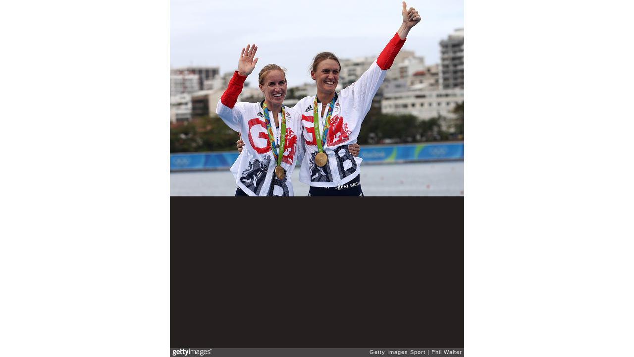

--- FILE ---
content_type: text/html; charset=UTF-8
request_url: http://embed.gettyimages.com/embed/588670400?et=3COV4C1BRMN-pDVhzuFd0w&viewMoreLink=on&sig=3VCSpni2QaRRNNJaqHW9jtrkqfBSOXp3PtuXX4cUMIA=&caption=true
body_size: 7913
content:



<!DOCTYPE html>
<html>
  <head>
    <base target="_parent" />
    <title>Rowing - Olympics: Day 7 [Getty Images]</title>
    <meta http-equiv="X-UA-Compatible" content="IE=edge,chrome=1" />
    <meta name="robots" content="noindex, follow" />
    <meta name="viewport" content="width=device-width, initial-scale=1.0" />
    <!--[if lt IE 10]>
    <script src="//html5shiv.googlecode.com/svn/trunk/html5.js"></script>
    <![endif]-->
    <meta name="twitter:card" content="photo" />
    <meta name="twitter:site" content="@GettyImages" />
    <meta name="twitter:title" content="588670400 / Phil Walter / Getty Images Sport" />
    <meta property="og:description" content="Phil Walter / Getty Images Sport" />
    <meta property="og:image" content="http://embed-cdn.gettyimages.com/photos/gold-medalists-helen-glover-and-heather-stanning-of-great-britain-on-picture-id588670400?k=6&amp;m=588670400&amp;s=594x594&amp;w=0&amp;h=PuUB-Tl9jvZ0oPe54FiHc4evJ_4ALeltfxf2mAWQMac=&amp;Expires=1769043600&amp;Key-Pair-Id=APKAIJLYLGZE3LWJLKRA&amp;Signature=pyBt6mEL11oDIR2RO8DgBrf2z-nZp93S1KaM~RWKwy09LJ~STKrMO7xfrBKGNUpzy3ktyJiIBL-4UIV89GDCr~~s63VtGX5jxIHTsbfg8bQTcSR~d4jROL2GXon~gyKy5~b-hbqOuK892q1O3MVCDxcWmsBVca8BjBYZN486Ogcv-aY999V-wSzfWGyTZfU-Bsgjqtd4VxmN-qfrVG-Smx1bipeh4m8rBkCaUcmLoCOgxnn4ASlFW0ZedY0z20Jspg4kwpt0P~4Ic89zAd8Z67iJcl102Xzw0yYjBs28VkGSq3EGm5r9ycPKh04Tta0HPbe~Or5CjOJxatPy6ILqbXOBHmeENm1euvGZPfm6EBbvLsnTqOxLnig~OYJkB0lCYv-RhD~qdBnfjyEPu2a56vplJm61xq9Jixmlk5KsUKTskAedHapmt495bJf071utaeX7zTxwj9zFda4VEBotvQkZs172e0ta3CMcw2CTJCDG-L-RLEOFghhq4xGLL6d4PRT8~q~TE7dv6X5H~ynmOltBG3uvgk7bVik-9SPSgOi9vj377M4Xn157SgDzZOT0mk6WoLKdpTgMqHSKIEykvxuYG~w3LRO0gYbZpSZ9h8UFwLZ9d0t4Rk7QSI9JBaxL7z76CXYhvmC4eUNukX9lz6l4ljN3GHEeIH8MaWtt3W0_" />
    <meta property="og:url" content="http://www.gettyimages.com/detail/588670400" />
    <meta property="og:site_name" content="Getty Images" />
    <meta name="getty:adp" content="http://www.gettyimages.com/detail/588670400" />

    

    <script src="//ajax.googleapis.com/ajax/libs/jquery/1.10.2/jquery.min.js"></script>
    
  </head>

  <body class="embed">

  <link rel="stylesheet" type="text/css" href="//embed-cdn.gettyimages.com/css/2977517/style.css" />

<div id="fb-root"></div>
<section id="body-wrapper"  data-frame-width="594" data-frame-height="396">
  
  
  

  <div id="embed-body" data-spectrum-base-url="//spectrum.gettyimages.com/v3/signals" data-asset-ids="" style="max-width:594px;">
    
    
      
    <div id="slide-0" class="slide active" data-asset-id="588670400"
                                                                                       data-collection-id="57" data-asset-product-type="Sport" data-content-type="still image">
      <main class="solo">
        <figure>
          
            
              <ul class="reblog solo">
  
  <li id="li-fb" class="li-button">
    <div class="icon-button icon-fb" title="Share on Facebook"  onclick="return Embed.Social().facebook('http://www.gettyimages.com/consumer/share/assets/588670400');" ></div>
  </li>
  
  <li id="li-twitter" class="li-button">
    <a class="icon-button icon-twitter" title="Share on Twitter"  onclick="return Embed.Social().twitter('http://www.gettyimages.com/consumer/share/assets/588670400', 'Rowing - Olympics: Day 7');" ></a>
  </li>
  <li id="li-pinterest" class="li-button">
    <a class="icon-button icon-pinterest" title="Share on Pinterest"  onclick="return Embed.Social().pinterest('\/\/www.pinterest.com\/pin\/create\/button?url=http%3A%2F%2Fwww.gettyimages.com%2Fdetail%2F588670400%3Fet%3D3COV4C1BRMN-pDVhzuFd0w%26share%3Dembed_Pinterest\x26media=http%3A%2F%2Fmedia.gettyimages.com%2Fphotos%2Fgold-medalists-helen-glover-and-heather-stanning-of-great-britain-on-picture-id588670400\x26description=Gold medalists Helen Glover (L) and Heather Stanning (R) of Great Britain celebrate on the podium at the medal ceremony for the Women\x27s Pair on Day 7 of the Rio 2016 Olympic Games at Lagoa Stadium on August 12, 2016 in Rio de Janeiro, Brazil.  (Photo by Phil Walter\/Getty Images)');" ></a>
  </li>
  
</ul>

            

            
              <figcaption onselectstart="return false">
                <p class="show-more">
                  <a target="_blank" onclick="Embed.ClickHandler().click('http:\/\/www.gettyimages.com\/detail\/588670400?et=3COV4C1BRMN-pDVhzuFd0w')" href="http://www.gettyimages.com/detail/588670400?et=3COV4C1BRMN-pDVhzuFd0w">see more</a>
                </p>
                <p class="caption-text">RIO DE JANEIRO, BRAZIL - AUGUST 12:  Gold medalists Helen Glover (L) and Heather Stanning (R) of Great Britain celebrate on the podium at the medal ceremony for the Women&#39;s Pair on Day 7 of the Rio 2016 Olympic Games at Lagoa Stadium on August 12, 2016 in Rio de Janeiro, Brazil.  (Photo by Phil Walter/Getty Images)</p>
              </figcaption>
            

            
                <aside class="assetcomp-overlay" onclick="if (!Embed.MediaQuery().mobile() &&  true ) { window.open('http:\/\/www.gettyimages.com\/detail\/588670400?et=3COV4C1BRMN-pDVhzuFd0w', '_blank'); Embed.ClickHandler().click('ADP'); return false; }" data-url='http://www.gettyimages.com/detail/588670400?et=3COV4C1BRMN-pDVhzuFd0w'></aside>
                <a href="http://www.gettyimages.com/detail/588670400?et=3COV4C1BRMN-pDVhzuFd0w" target="_blank" class="assetcomp-link">
                  <img class="assetcomp" id="assetcomp-0" alt="RIO DE JANEIRO, BRAZIL - AUGUST 12:  Gold medalists Helen Glover (L) and Heather Stanning (R) of Great Britain celebrate on the podium at the medal ceremony for the Women&#39;s Pair on Day 7 of the Rio 2016 Olympic Games at Lagoa Stadium on August 12, 2016 in Rio de Janeiro, Brazil.  (Photo by Phil Walter/Getty Images)" src="http://embed-cdn.gettyimages.com/photos/gold-medalists-helen-glover-and-heather-stanning-of-great-britain-on-picture-id588670400?k=6&amp;m=588670400&amp;s=594x594&amp;w=0&amp;h=PuUB-Tl9jvZ0oPe54FiHc4evJ_4ALeltfxf2mAWQMac=&amp;Expires=1769043600&amp;Key-Pair-Id=APKAIJLYLGZE3LWJLKRA&amp;Signature=pyBt6mEL11oDIR2RO8DgBrf2z-nZp93S1KaM~RWKwy09LJ~STKrMO7xfrBKGNUpzy3ktyJiIBL-4UIV89GDCr~~s63VtGX5jxIHTsbfg8bQTcSR~d4jROL2GXon~gyKy5~b-hbqOuK892q1O3MVCDxcWmsBVca8BjBYZN486Ogcv-aY999V-wSzfWGyTZfU-Bsgjqtd4VxmN-qfrVG-Smx1bipeh4m8rBkCaUcmLoCOgxnn4ASlFW0ZedY0z20Jspg4kwpt0P~4Ic89zAd8Z67iJcl102Xzw0yYjBs28VkGSq3EGm5r9ycPKh04Tta0HPbe~Or5CjOJxatPy6ILqbXOBHmeENm1euvGZPfm6EBbvLsnTqOxLnig~OYJkB0lCYv-RhD~qdBnfjyEPu2a56vplJm61xq9Jixmlk5KsUKTskAedHapmt495bJf071utaeX7zTxwj9zFda4VEBotvQkZs172e0ta3CMcw2CTJCDG-L-RLEOFghhq4xGLL6d4PRT8~q~TE7dv6X5H~ynmOltBG3uvgk7bVik-9SPSgOi9vj377M4Xn157SgDzZOT0mk6WoLKdpTgMqHSKIEykvxuYG~w3LRO0gYbZpSZ9h8UFwLZ9d0t4Rk7QSI9JBaxL7z76CXYhvmC4eUNukX9lz6l4ljN3GHEeIH8MaWtt3W0_" />
                </a>
            
          
        </figure>
        <div class="image-footer">
          <div class="logo-container">
            <img src='//embed-cdn.gettyimages.com/images/2977517/gi-logo.png' width="82" height="15" class="gi-icon" alt="Getty Images" />
          </div>
          <div class="meta">
            <p class="footer-text">
              <span class="collection" title="Getty Images Sport" data-field="collection">Getty Images Sport</span>
              <span class="photographer" title="Phil Walter" data-field="photographer">Phil Walter</span>
            </p>
          </div>
        </div>
      </main>
      
    </div>
    
  </section>

<menu id="radial-menu">
  <ul>
    <li id="radial-item-share" class="radial-item" onclick="return Embed.SocialMenu().show();"></li>
  </ul>
</menu>

<script type="text/javascript">
  $(document).ready(function() { Embed.version = "1"; });
</script>
<script type="text/javascript" src="//embed-cdn.gettyimages.com/js/2977517/embed-bundle.js"></script>
<script type="text/javascript">
  $(document).ready(function () {
    Embed.Bootstrapper().init();
  });
</script>


  </body>
</html>

